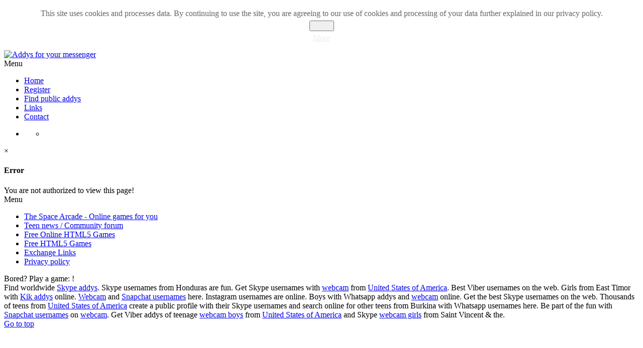

--- FILE ---
content_type: text/html; charset=utf-8
request_url: http://www.add-my-addy.com/tommysm/
body_size: 5456
content:
<!DOCTYPE html>
<!-- jsn_metro_pro 2.0.3 -->
<html prefix="og: http://ogp.me/ns#" lang="en-gb" dir="ltr">
<head>
	<base href="http://www.add-my-addy.com/tommysm/" />
	<meta http-equiv="content-type" content="text/html; charset=utf-8" />
	<meta name="keywords" content="Hangouts, Instagram, Skype addys, Skype addies, Snapchat usernames, Yahoo messenger, AIM, ICQ, MSN, MSN addys, MSN addies, Vine, Instagram, Viber, Skype, messenger, chat, dating chat, teenagers, teens, fun, free, online, contact list, addy, add, addys" />
	<meta name="description" content="24/7 teens online. Find Skype addys, Snapchat usernames, Kik addies, Hangouts friends, Instagram and Facebook messenger contacts. Worldwide Hangouts/ICQ/Vine/Viber addys for you." />
	
	<title>Register</title>
	<link href="/templates/jsn_metro_pro/favicon.ico" rel="shortcut icon" type="image/vnd.microsoft.icon" />
	<link href="/media/jui/css/bootstrap.min.css?cd0de50726379ca788c6cab73e9685bf" rel="stylesheet" type="text/css" />
	<link href="/media/jui/css/bootstrap-responsive.min.css?cd0de50726379ca788c6cab73e9685bf" rel="stylesheet" type="text/css" />
	<link href="/media/jui/css/bootstrap-extended.css?cd0de50726379ca788c6cab73e9685bf" rel="stylesheet" type="text/css" />
	<link href="/plugins/system/jsntplframework/assets/3rd-party/bootstrap/css/bootstrap-frontend.min.css" rel="stylesheet" type="text/css" />
	<link href="/plugins/system/jsntplframework/assets/3rd-party/bootstrap/css/bootstrap-responsive-frontend.min.css" rel="stylesheet" type="text/css" />
	<link href="/templates/system/css/system.css" rel="stylesheet" type="text/css" />
	<link href="/templates/system/css/general.css" rel="stylesheet" type="text/css" />
	<link href="/templates/jsn_metro_pro/css/template.css" rel="stylesheet" type="text/css" />
	<link href="/templates/jsn_metro_pro/css/template_pro.css" rel="stylesheet" type="text/css" />
	<link href="/templates/jsn_metro_pro/css/colors/blue.css" rel="stylesheet" type="text/css" />
	<link href="/templates/jsn_metro_pro/css/styles/business.css" rel="stylesheet" type="text/css" />
	<link href="/templates/jsn_metro_pro/css/layouts/jsn_mobile.css" rel="stylesheet" type="text/css" />
	<link href="/templates/jsn_metro_pro/css/custom.css" rel="stylesheet" type="text/css" />
	<link href="/media/system/css/modal.css?cd0de50726379ca788c6cab73e9685bf" rel="stylesheet" type="text/css" />
	<link href="http://www.add-my-addy.com/plugins/system/simalerts_system/assets/css/Roar.css" rel="stylesheet" type="text/css" />
	<link href="http://www.add-my-addy.com/plugins/system/fmalertcookies/assets/css/bootstrap.min.css" rel="stylesheet" type="text/css" />
	<link href="http://www.add-my-addy.com/plugins/system/fmalertcookies/assets/css/custom.css" rel="stylesheet" type="text/css" />
	<style type="text/css">
	div.jsn-modulecontainer ul.menu-mainmenu ul,
	div.jsn-modulecontainer ul.menu-mainmenu ul li {
		width: 205px;
	}
	div.jsn-modulecontainer ul.menu-mainmenu ul ul {
		margin-left: 206px;
		margin-left: 205px\9;
	}
	div.jsn-modulecontainer ul.menu-mainmenu li.jsn-submenu-flipback ul ul {
	
			right: 206px;
		
	}
	#jsn-pos-toolbar div.jsn-modulecontainer ul.menu-mainmenu ul ul {
		margin-right: 206px;
		margin-right: 205px\9;
		margin-left : auto;
	}
	div.jsn-modulecontainer ul.menu-sidemenu ul,
	div.jsn-modulecontainer ul.menu-sidemenu ul li {
		width: 200px;
	}
	div.jsn-modulecontainer ul.menu-sidemenu li ul {
		right: -201px;
		right: -200px\9;
	}
	body.jsn-direction-rtl div.jsn-modulecontainer ul.menu-sidemenu li ul {
		left: -201px;
		left: -200px\9;
		right: auto;
	}
	div.jsn-modulecontainer ul.menu-sidemenu ul ul {
		margin-left: 201px;
		margin-left: 200px\9;
	}
	</style>
	<script type="application/json" class="joomla-script-options new">{"csrf.token":"672a5fcdec1c364f2158ed3a4b68bcd7","system.paths":{"root":"","base":""}}</script>
	<script src="/media/system/js/mootools-core.js?cd0de50726379ca788c6cab73e9685bf" type="text/javascript"></script>
	<script src="/media/system/js/core.js?cd0de50726379ca788c6cab73e9685bf" type="text/javascript"></script>
	<script src="/media/system/js/mootools-more.js?cd0de50726379ca788c6cab73e9685bf" type="text/javascript"></script>
	<script src="/plugins/system/jsntplframework/assets/joomlashine/js/noconflict.js" type="text/javascript"></script>
	<script src="/plugins/system/jsntplframework/assets/joomlashine/js/utils.js" type="text/javascript"></script>
	<script src="/templates/jsn_metro_pro/js/jsn_template.js" type="text/javascript"></script>
	<script src="/media/system/js/modal.js?cd0de50726379ca788c6cab73e9685bf" type="text/javascript"></script>
	<script src="/media/jui/js/jquery.min.js?cd0de50726379ca788c6cab73e9685bf" type="text/javascript"></script>
	<script src="/media/jui/js/jquery-noconflict.js?cd0de50726379ca788c6cab73e9685bf" type="text/javascript"></script>
	<script src="/media/jui/js/jquery-migrate.min.js?cd0de50726379ca788c6cab73e9685bf" type="text/javascript"></script>
	<script src="http://www.add-my-addy.com/plugins/system/simalerts_system/assets/javascript/simalerts.js" type="text/javascript"></script>
	<script src="http://www.add-my-addy.com/plugins/system/simalerts_system/assets/javascript/Roar.js" type="text/javascript"></script>
	<script type="text/javascript">

				JSNTemplate.initTemplate({
					templatePrefix			: "jsn_metro_pro_",
					templatePath			: "/templates/jsn_metro_pro",
					enableRTL				: 0,
					enableGotopLink			: 1,
					enableMobile			: 1,
					enableMobileMenuSticky	: 1,
					enableDesktopMenuSticky	: 0,
					responsiveLayout		: ["mobile"],
					mobileMenuEffect		: ""
				});
			
		jQuery(function($) {
			SqueezeBox.initialize({});
			initSqueezeBox();
			$(document).on('subform-row-add', initSqueezeBox);

			function initSqueezeBox(event, container)
			{
				SqueezeBox.assign($(container || document).find('a.modal').get(), {
					parse: 'rel'
				});
			}
		});

		window.jModalClose = function () {
			SqueezeBox.close();
		};

		// Add extra modal close functionality for tinyMCE-based editors
		document.onreadystatechange = function () {
			if (document.readyState == 'interactive' && typeof tinyMCE != 'undefined' && tinyMCE)
			{
				if (typeof window.jModalClose_no_tinyMCE === 'undefined')
				{
					window.jModalClose_no_tinyMCE = typeof(jModalClose) == 'function'  ?  jModalClose  :  false;

					jModalClose = function () {
						if (window.jModalClose_no_tinyMCE) window.jModalClose_no_tinyMCE.apply(this, arguments);
						tinyMCE.activeEditor.windowManager.close();
					};
				}

				if (typeof window.SqueezeBoxClose_no_tinyMCE === 'undefined')
				{
					if (typeof(SqueezeBox) == 'undefined')  SqueezeBox = {};
					window.SqueezeBoxClose_no_tinyMCE = typeof(SqueezeBox.close) == 'function'  ?  SqueezeBox.close  :  false;

					SqueezeBox.close = function () {
						if (window.SqueezeBoxClose_no_tinyMCE)  window.SqueezeBoxClose_no_tinyMCE.apply(this, arguments);
						tinyMCE.activeEditor.windowManager.close();
					};
				}
			}
		};
		var alertopts = {"style":2,"error":1,"warning":1,"notice":1,"message":1,"hideoriginal":1}, alertitems = {"error":["You are not authorized to view this page!"],"warning":[],"notice":[],"message":[]};jQuery(function($) {
			 $('.hasTip').each(function() {
				var title = $(this).attr('title');
				if (title) {
					var parts = title.split('::', 2);
					var mtelement = document.id(this);
					mtelement.store('tip:title', parts[0]);
					mtelement.store('tip:text', parts[1]);
				}
			});
			var JTooltips = new Tips($('.hasTip').get(), {"maxTitleChars": 50,"fixed": false});
		});
	</script>
	
	<meta name="viewport" content="width=device-width, initial-scale=1.0, maximum-scale=2.0" />

	<!-- html5.js and respond.min.js for IE less than 9 -->
	<!--[if lt IE 9]>
		<script src="http://html5shim.googlecode.com/svn/trunk/html5.js"></script>
		<script src="/plugins/system/jsntplframework/assets/3rd-party/respond/respond.min.js"></script>
	<![endif]-->
	</head>
<body id="jsn-master" class="jsn-textstyle-business jsn-color-blue jsn-direction-ltr jsn-responsive jsn-mobile jsn-joomla-30  jsn-com-comprofiler jsn-view-userProfile jsn-itemid-129">
<!-- Facebook SDK -->
<div id='fb-root'></div>
<script type='text/javascript'>

      // Load the SDK Asynchronously
      (function(d){
      var js, id = 'facebook-jssdk'; if (d.getElementById(id)) {return;}
      js = d.createElement('script'); js.id = id; js.async = true;
      js.src = '//connect.facebook.net/en_GB/all.js';
      d.getElementsByTagName('head')[0].appendChild(js);
    }(document));

</script>
<!-- End Facebook SDK -->
<!--googleoff: all--><div class="cadre_alert_cookies" id="cadre_alert_cookies" style="opacity:1;text-align:center; margin:0px;"><div class="cadre_inner_alert_cookies" style="display: inline-block;width: 100%;margin:auto;max-width:100%;background-color: #FFFFFF;border: 0px solid #eee;"><div class="cadre_inner_texte_alert_cookies" style="display: inline-block;padding:10px;color: #666666"><div class="cadre_texte ">This site uses cookies and processes data. By continuing to use the site, you are agreeing to our use of cookies and processing of your data further explained in our privacy policy.</div><div class="cadre_bouton "><div class=" col-md-6 col-sm-6 btn_close" style="margin:5px 0;text-align:center"><button onclick="CloseCadreAlertCookie();" style="color:#eeeeee" class="btn btn-warning  popup-modal-dismiss">Close</button></div><div class=" col-md-6 col-sm-6 btn_readmore" style="margin:5px 0;text-align:center"><a style="color:#eeeeee" class="btn btn-inverse  read_more" href="/privacy-policy.html#">More</a></div></div></div></div></div><!--googleon: all--><script type="text/javascript">/*<![CDATA[*/var name = "fmalertcookies" + "=";var ca = document.cookie.split(";");for(var i=0; i<ca.length; i++) {var c = ca[i];while (c.charAt(0)==" ") c = c.substring(1);if (c.indexOf(name) == 0){ document.getElementById("cadre_alert_cookies").style.display="none";}}var d = new Date();d.setTime(d.getTime() + (30*(24*60*60*1000)));var expires_cookie = "expires="+d.toUTCString();function CloseCadreAlertCookie(){document.getElementById('cadre_alert_cookies').style.display='none'; document.cookie='fmalertcookies=true; '+expires_cookie+'; path=/';}/*]]>*/</script>
	<a name="top" id="top"></a>
		<div id="jsn-page">
			<div id="jsn-header">
			<div id="jsn-header-top">
				<div id="jsn-headerright" class="pull-right">
									</div>
				<div class="clearbreak"></div>
			</div>
			<div id="jsn-header-bottom">
				<div id="jsn-header-bottom-inner">
					<div id="jsn-logo" class="pull-left">
					<a href="http://www.add-my-addy.com" title="Addys for your messenger"><img src="/templates/jsn_metro_pro/images/colors/blue/logo.png" alt="Addys for your messenger" id="jsn-logo-desktop" /></a>					</div>
					<div id="jsn-menu">
																							<div id="jsn-pos-mainmenu">
								<div class="_menu jsn-modulecontainer"><div class="jsn-modulecontainer_inner"><div class="jsn-modulecontent"><span class="jsn-menu-toggle">Menu</span>
<ul class="menu-mainmenu menu-iconmenu menu-richmenu">
<li  class="first jsn-icon-home"><a class="jsn-nodescription" href="/" >
	<span>
		Home	</span>
</a></li><li  class="jsn-icon-article"><a class="jsn-nodescription" href="/create-an-account.html" >
	<span>
		Register	</span>
</a></li><li  class="jsn-icon-search"><a class="jsn-nodescription" href="/view-users-list/find-public-addys.html?searchmode=1" >
	<span>
		Find public addys	</span>
</a></li><li  class="jsn-icon-star">	<a  href="/links.html" >
		<span>
		Links		</span>
	</a>
	</li><li  class="last jsn-icon-mail"><a class="jsn-nodescription" href="/contact.html" >
	<span>
		Contact	</span>
</a></li></ul><div class="clearbreak"></div></div></div></div>
							</div>
																			<div id="jsn-sitetoolspanel" class="jsn-include-color pull-right">
								<ul id="jsn-sitetools-menu">
									<li class="clearafter jsn-sitetool-control">
										<ul>
											<li class="clearafter jsn-selector-color">
																				<a id="jsn-selector-blue" title="Select color: Blue" href="#" onclick="javascript: JSNUtils.setTemplateAttribute('jsn_metro_pro_','color','blue'); return false;"  class="current"></a>
																				<a id="jsn-selector-red" title="Select color: Red" href="#" onclick="javascript: JSNUtils.setTemplateAttribute('jsn_metro_pro_','color','red'); return false;" ></a>
																				<a id="jsn-selector-green" title="Select color: Green" href="#" onclick="javascript: JSNUtils.setTemplateAttribute('jsn_metro_pro_','color','green'); return false;" ></a>
																				<a id="jsn-selector-violet" title="Select color: Violet" href="#" onclick="javascript: JSNUtils.setTemplateAttribute('jsn_metro_pro_','color','violet'); return false;" ></a>
																				<a id="jsn-selector-white" title="Select color: White" href="#" onclick="javascript: JSNUtils.setTemplateAttribute('jsn_metro_pro_','color','white'); return false;" ></a>
																				<a id="jsn-selector-image" title="Select color: Image" href="#" onclick="javascript: JSNUtils.setTemplateAttribute('jsn_metro_pro_','color','image'); return false;" ></a>
																			</li>
										</ul>
										<a href="javascript:void(0)"></a>
									</li>
								</ul>
							</div>
													<span id="jsn-desktopswitch">
								<a href="#" onclick="javascript: JSNUtils.setTemplateAttribute('jsn_metro_pro_','mobile','no'); return false;"></a>
							</span>
							<span id="jsn-mobileswitch">
								<a href="#" onclick="javascript: JSNUtils.setTemplateAttribute('jsn_metro_pro_','mobile','yes'); return false;"></a>
							</span>
																</div></div>

			</div>
		</div>
		<div class="clearbreak"></div>
		<div id="jsn-body">
			<div id="jsn-body-inner">
								<div id="jsn-content" class="">
						<div id="jsn-content_inner" class="row-fluid">
							
							<div id="jsn-maincontent" class="span12 order1 ">
								<div id="jsn-maincontent_inner">
								<div id="jsn-centercol">
									<div id="jsn-centercol_inner">
													
				
										<div id="jsn-mainbody-content" class=" jsn-hasmainbody  row-fluid">
															<div id="mainbody-content-inner" class="span12 order1 ">
																<div id="jsn-mainbody">
									<div id="system-message-container">
			<div id="system-message">
							<div class="alert alert-error">
										<a class="close" data-dismiss="alert">×</a>

											<h4 class="alert-heading">Error</h4>
						<div>
															<div class="alert-message">You are not authorized to view this page!</div>
													</div>
									</div>
					</div>
	</div>

									
								</div>
															</div>


												</div>


													</div>
								</div>
								</div>
							</div>

										</div>
					</div>
				</div>
		</div>
					<div id="jsn-footer">
			<div id="jsn-footer-inner">
								<div id="jsn-footermodules" class="jsn-modulescontainer jsn-modulescontainer2">
												<div id="jsn-pos-footer" class="row-fluid">
								<div class=" jsn-modulecontainer span12"><div class="jsn-modulecontainer_inner"><div class="jsn-modulecontent"><span class="jsn-menu-toggle">Menu</span>
<ul class="menu-divmenu">
<li  class="first">	<a  href="http://www.open-arcade.com/" >
		<span>
		The Space Arcade - Online games for you		</span>
	</a>
	</li><li >	<a  href="http://www.justforteens.info/" >
		<span>
		Teen news / Community forum		</span>
	</a>
	</li><li >	<a  href="http://www.arcadeflash.info/" >
		<span>
		Free Online HTML5 Games		</span>
	</a>
	</li><li >	<a  href="http://www.arcadegameson.com/" >
		<span>
		Free HTML5 Games		</span>
	</a>
	</li><li ><a  href="/exchange-links.html" >
	<span>
		Exchange Links	</span>
</a></li><li  class="last"><a  href="/privacy-policy.html" >
	<span>
		Privacy policy	</span>
</a></li></ul><div class="clearbreak"></div></div></div></div>
							</div>

<div id="jsn-pos-footer" class="row-fluid"> 	Bored? Play a game: <a href="/" target="_blank"></a>! </div>

												<div id="jsn-pos-bottom" class="row-fluid">
								<div class=" jsn-modulecontainer span12"><div class="jsn-modulecontainer_inner"><div class="jsn-modulecontent">  <div class="jsn-mod-newsflash">
	<div class="jsn-article">
Find worldwide <a href="http://www.add-my-addy.com/find-public-skype-addys.html" class="linkedkeys" target="_self" title="Have a look at members with Skype addys">Skype addys</a>. Skype usernames from Honduras are fun. Get Skype usernames with <a href="http://www.add-my-addy.com/find-public-users-with-webcam.html" class="linkedkeys" target="_self" title="Find users with webcam">webcam</a> from <a href="http://www.add-my-addy.com/find-public-addys-from-united-states-of-america.html" class="linkedkeys" target="_self" title="USA">United States of America</a>. Best Viber usernames on the web. Girls from East Timor with <a href="http://www.add-my-addy.com/find-public-kik-addys.html" class="linkedkeys" target="_self" title="Get Kik usernames from our members database">Kik addys</a> online. <a href="http://www.add-my-addy.com/find-public-users-with-webcam.html" class="linkedkeys" target="_self" title="Find users with webcam">Webcam</a> and <a href="http://www.add-my-addy.com/find-public-snapchat-addys.html" class="linkedkeys" target="_self" title="Get snapchat usernames from our members database">Snapchat usernames</a> here. Instagram usernames are online. Boys with Whatsapp addys and <a href="http://www.add-my-addy.com/find-public-users-with-webcam.html" class="linkedkeys" target="_self" title="Find users with webcam">webcam</a> online. Get the best Skype usernames on the web. Thousands of teens from <a href="http://www.add-my-addy.com/find-public-addys-from-united-states-of-america.html" class="linkedkeys" target="_self" title="USA">United States of America</a> create a public profile with their Skype usernames and search online for other teens from Burkina with Whatsapp usernames here. Be part of the fun with <a href="http://www.add-my-addy.com/find-public-snapchat-addys.html" class="linkedkeys" target="_self" title="Get snapchat usernames from our members database">Snapchat usernames</a> on <a href="http://www.add-my-addy.com/find-public-users-with-webcam.html" class="linkedkeys" target="_self" title="Find users with webcam">webcam</a>. Get Viber addys of teenage <a href="http://www.add-my-addy.com/find-public-addys-boys-with-webcam.html" class="linkedkeys" target="_self" title="Find teenage camboys">webcam boys</a> from <a href="http://www.add-my-addy.com/find-public-addys-from-united-states-of-america.html" class="linkedkeys" target="_self" title="USA">United States of America</a> and Skype <a href="http://www.add-my-addy.com/view-users-list/find-public-addys-girls-with-webcam.html" class="linkedkeys" target="_self" title="Get camgirl addys">webcam girls</a> from Saint Vincent & the.</div></div><div class="clearbreak"></div></div></div></div>
							</div>
									</div>
			</div>
		</div>
			</div>
			<a id="jsn-gotoplink" href="/tommysm/#top">
			<span>Go to top</span>
		</a>
	
<!-- Matomo -->
<script type="text/javascript">
  var _paq = window._paq || [];
  /* tracker methods like "setCustomDimension" should be called before "trackPageView" */
  _paq.push(["setDocumentTitle", document.domain + "/" + document.title]);
  _paq.push(["setCookieDomain", "*.www.add-my-addy.com"]);
  _paq.push(["setDomains", ["*.www.add-my-addy.com","*.www.addy-x-change.com","*.www.addyxchange.com"]]);
  _paq.push(['trackPageView']);
  _paq.push(['enableLinkTracking']);
  (function() {
    var u="//51.195.112.159/vistats/";
    _paq.push(['setTrackerUrl', u+'matomo.php']);
    _paq.push(['setSiteId', '1']);
    var d=document, g=d.createElement('script'), s=d.getElementsByTagName('script')[0];
    g.type='text/javascript'; g.async=true; g.defer=true; g.src=u+'matomo.js'; s.parentNode.insertBefore(g,s);
  })();
</script>
<noscript><p><img src="//51.195.112.159/vistats/matomo.php?idsite=1&amp;rec=1" style="border:0;" alt="" /></p></noscript>
<!-- End Matomo Code -->

</body>
</html>
